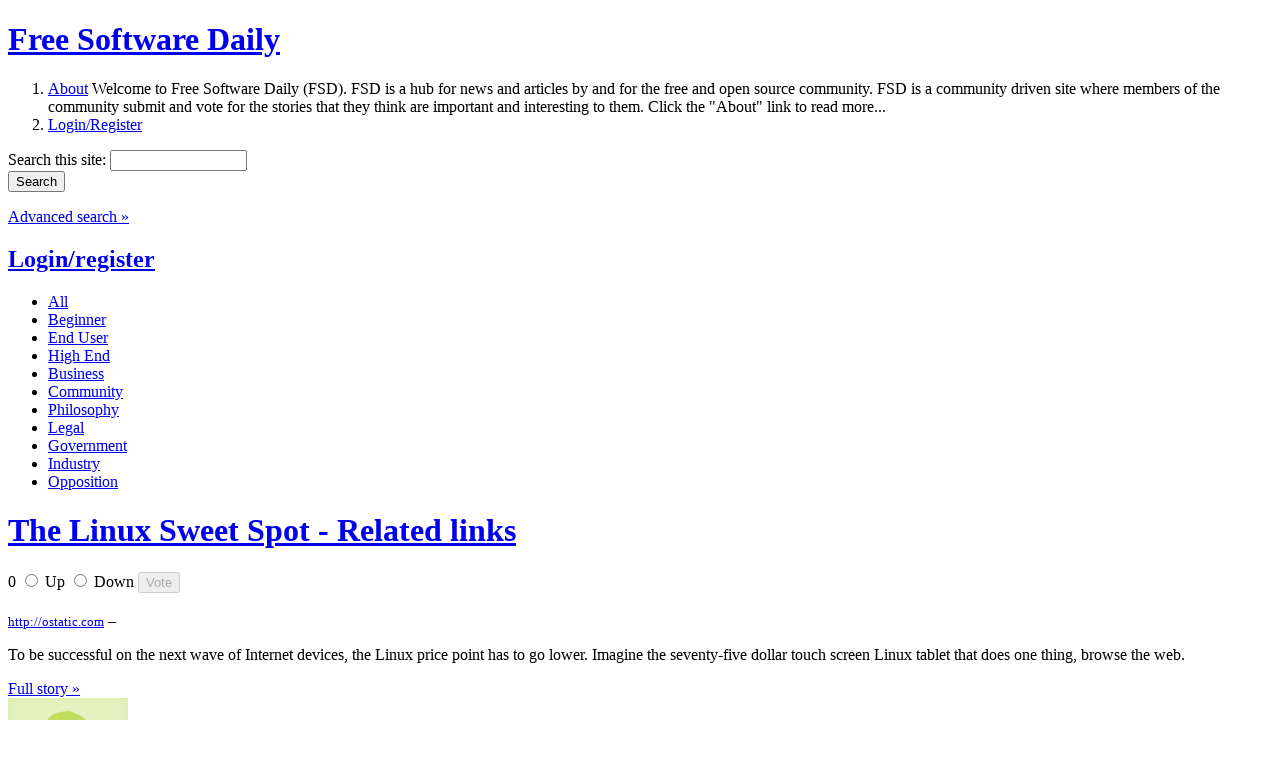

--- FILE ---
content_type: text/html; charset=utf-8
request_url: https://www.fsdaily.com/EndUser/The_Linux_Sweet_Spot/related_links
body_size: 6727
content:
<!DOCTYPE html PUBLIC "-//W3C//DTD XHTML 1.0 Strict//EN"
    "http://www.w3.org/TR/xhtml1/DTD/xhtml1-strict.dtd">

<html xmlns="http://www.w3.org/1999/xhtml">
<head>
<meta http-equiv="Content-Type" content="text/html; charset=utf-8" />


  <title>The Linux Sweet Spot - Related links | fsdaily.com - Free Software News</title>
  <meta http-equiv="Content-Type" content="text/html; charset=utf-8" />
<link rel="shortcut icon" href="/files/www.fsdaily.com/fsdaily_favicon.ico" type="image/x-icon" />
  <link type="text/css" rel="stylesheet" media="all" href="/modules/aggregator/aggregator.css?2" />
<link type="text/css" rel="stylesheet" media="all" href="/modules/node/node.css?2" />
<link type="text/css" rel="stylesheet" media="all" href="/modules/system/defaults.css?2" />
<link type="text/css" rel="stylesheet" media="all" href="/modules/system/system.css?2" />
<link type="text/css" rel="stylesheet" media="all" href="/modules/system/system-menus.css?2" />
<link type="text/css" rel="stylesheet" media="all" href="/modules/user/user.css?2" />
<link type="text/css" rel="stylesheet" media="all" href="/sites/all/modules/MAINTAINED_BY_MERC/extra_voting_forms/widgets/fsdailys/extra_voting_forms_all.css?2" />
<link type="text/css" rel="stylesheet" media="all" href="/sites/all/modules/views/css/views.css?2" />
<link type="text/css" rel="stylesheet" media="all" href="/sites/www.fsdaily.com/themes/fsdaily/style.css?2" />
  <script type="text/javascript" src="/misc/jquery.js?2"></script>
<script type="text/javascript" src="/misc/drupal.js?2"></script>
<script type="text/javascript" src="/sites/all/modules/MAINTAINED_BY_MERC/drigg/drigg/drigg.js?2"></script>
<script type="text/javascript" src="/sites/all/modules/MAINTAINED_BY_MERC/drigg/drigg_rl/drigg_rl.js?2"></script>
<script type="text/javascript" src="/sites/all/modules/MAINTAINED_BY_MERC/extra_voting_forms/extra_voting_forms.js?2"></script>
<script type="text/javascript">
<!--//--><![CDATA[//><!--
jQuery.extend(Drupal.settings, { "basePath": "/", "drigg": { "base_path": "/" }, "extra_voting_forms": { "only_one_vote": 0, "login_page": "ttps://www.fsdaily.com/user/login", "base_path": "/" } });
//--><!]]>
</script>
  <script src="/sites/www.fsdaily.com/themes/fsdaily/js/fsdaily.js" type="text/javascript" charset="utf-8"></script>

      
  <!-- REMOVE these if you are using jquery-update!! -->
  <script type="text/javascript" src="/misc/collapse-fix.js"></script>
  <script type="text/javascript" src="/misc/compat-1.0.js"></script>

  

<script type="text/javascript">

  var _gaq = _gaq || [];
  _gaq.push(['_setAccount', 'UA-11415695-3']);
  _gaq.push(['_trackPageview']);

  (function() {
    var ga = document.createElement('script'); ga.type = 'text/javascript'; ga.async = true;
    ga.src = ('https:' == document.location.protocol ? 'https://ssl' : 'http://www') + '.google-analytics.com/ga.js';
    var s = document.getElementsByTagName('script')[0]; s.parentNode.insertBefore(ga, s);
  })();

</script>




</head>

<body>
  
  <!-- Container -->
  <div id="container">
    
    <!-- Header -->
    <div id="header">
      <h1><a href="/" title="Home">Free Software Daily</a></h1>

      <ol>
        <li class="about">
          <a href="/about" title="Find out more about Free Software Daily">About</a>
          <span>Welcome to Free Software Daily (FSD). FSD is a hub for news and articles by and for the free and open source community. FSD is a community driven site where members of the community submit and vote for the stories that they think are important and interesting to them. Click the &quot;About&quot; link to read more...</span>
        </li>
                <li><a href="/user/login" title="Log in or register for an account with Free Software Daily">Login/Register</a></li>
              </ol>

      <div class="searchbox">
        <form action="/EndUser/The_Linux_Sweet_Spot/related_links"  accept-charset="UTF-8" method="post" id="search-theme-form">
<div><div id="search" class="container-inline">
  <div class="form-item" id="edit-search-theme-form-1-wrapper">
 <label for="edit-search-theme-form-1">Search this site: </label>
 <input type="text" maxlength="128" name="search_theme_form" id="edit-search-theme-form-1" size="15" value="" title="Enter the terms you wish to search for." class="form-text" />
</div>
<input type="submit" name="op" id="edit-submit" value="Search"  class="form-submit" />
<input type="hidden" name="form_build_id" id="form-6d162aa638398843b58e108f1da606fa" value="form-6d162aa638398843b58e108f1da606fa"  />
<input type="hidden" name="form_id" id="edit-search-theme-form" value="search_theme_form"  />
</div>

</div></form>
        <p><a href="/search/node">Advanced search &raquo;</a></p>
      </div>
      

              <h2><a href="https://www.fsdaily.com/user/login" class="drigg-login">Login/register</a></h2>
        <ul  class="drigg-categories"  ><li><a  href="https://www.fsdaily.com/" title="All categories"><span>All</span></a> </li><li><a  href="https://www.fsdaily.com/Beginner" title="Free software articles for beginners - tips, howtos, tutorials, guides, and explanations for the absolute beginner."><span>Beginner</span></a> </li><li><a  class="active"  href="https://www.fsdaily.com/EndUser" title="End User - free software for the end user - distros for the non-guru (Ubuntu, PCLinuxOS, etc.), desktops, browsers, games, multimedia software, desktop utilities, media players, basic-intermediate howtos, basic/standard hardware and devices, etc."><span>End User</span></a> </li><li><a  href="https://www.fsdaily.com/HighEnd" title="High End - free software for the pro/admin/hacker - high-end distros (Red Hat, Debian, etc.), kernel development, programming and heavy duty CLI work, networking, databases, web- and sys-admin stuff, advanced howtos, high end hardware (servers, workstations, thinstations) etc."><span>High End</span></a> </li><li><a  href="https://www.fsdaily.com/Business" title="Business - free software and news for the business(wo)man - business models, advocacy in business, corporate deals, trends, enterprise software, management software, case studies, etc."><span>Business</span></a> </li><li><a  href="https://www.fsdaily.com/Community" title="Community - free software in the global community - people, interviews, opinions, activism, events and community adoption of free software. In other words, the whos, whens and wheres of free software."><span>Community</span></a> </li><li><a  href="https://www.fsdaily.com/Philosophy" title="Philosophy - the philosophy of free software - social, ethical and political implications, OS vs FS, freedom, etc. In other words the whys not the hows or the whats."><span>Philosophy</span></a> </li><li><a  href="https://www.fsdaily.com/Legal" title="Legal - free software and the law - standards, formats, drm, legislation, licensing, etc."><span>Legal</span></a> </li><li><a  href="https://www.fsdaily.com/Government" title="Government - free software in government/politics - government adoption, politics, politicians, government depts, open-voting etc."><span>Government</span></a> </li><li><a  href="https://www.fsdaily.com/Industry" title="Industry - free software in industry - free software used in the field: in education, engineering, science, medicine, astronomy, robotics, automobile, etc."><span>Industry</span></a> </li><li><a  href="https://www.fsdaily.com/Opposition" title="Opposition - opposition to free software - fud, opponents in the media, negative reviews of free software, negative reviews of opponents, etc."><span>Opposition</span></a> </li></ul>          </div>
    <!-- End header -->

    <!-- Content -->
    <div id="content">
      <div id="content_center" class="columns">
        <div class="controlbar clearfix">
                                                  <h1><a href="http://ostatic.com/blog/the-linux-sweet-spot"  >The Linux Sweet Spot - Related links</a></h1>
            
            <span class="type">
                                                        </span>
            <span class="order">
                                                        </span>
            
                  </div>

        
                
                        <div class="node ntype-drigg odd clearfix" id="node-70688">
  
    <div class="extra_voting_forms karma_3_big">
    <form action="/extra_voting_forms/handle" method="post" class="karma_form" id="x70688">
      <div>
        
        <span class="karma_score">0</span>
        <span class="karma_buttons">
          <label class="karma_up_not_clicked_not_clickable" for="u70688">
            <input id="u70688" type="radio" name="karma_vote" value="1"/>
            <span>Up</span>
          </label>
          <label class="karma_down_not_clicked_not_clickable" for="d70688">
            <input id="d70688" type="radio" name="karma_vote" value="-1"/>
            <span>Down</span>
          </label>
          <input type="hidden" name="oid" value="70688"/>
          <input type="hidden" name="otype" value="n"/>
          <input type="hidden" name="form_style" value="3"/>
          <input type="hidden" name="form_type" value="form"/>
          <input type="submit" name="submit" value="Vote"  disabled="disabled" />
          <input type="hidden" name="js_destination" value="node%2F70688" />
        </span>
      </div>
    </form></div>   
 
  <div class="offset">
          <h2>
              </h2>
        
        
    
    <div class="story">
      <small><a href="http://ostatic.com" rel="nofollow">http://ostatic.com</a></small> &ndash;
      <p>To be successful on the next wave of Internet devices, the Linux price point has to go lower. Imagine the seventy-five dollar touch screen Linux tablet that does one thing, browse the web.</p>
              <a href="http://ostatic.com/blog/the-linux-sweet-spot"  >Full story &raquo;</a>
      
          </div>
    
          <div class="embedded"></div>
    
          <div class="storydata">
        <div class="picture">
    <a href="https://www.fsdaily.com/user/netturfer" title="View user profile."><img src="https://www.fsdaily.com/files/www.fsdaily.com/pictures/default.gif" alt="netturfer&#039;s picture" title="netturfer&#039;s picture"  /></a></div>
        Created by <a href="https://www.fsdaily.com/user/netturfer" title="View user profile.">netturfer</a> 15 years 15 weeks ago                        <br />
        Category: <a href="https://www.fsdaily.com/tag/End%2BUser">End User</a> &nbsp; Tags: <ul class="links inline"><li class="taxonomy_term_80 first last"><a href="https://www.fsdaily.com/tag/linux" rel="tag" title="">linux</a></li>
</ul>      </div>
    
          <div class="links">
        <ul class="links inline"><li class="comment_forbidden first last"><span><a href="https://www.fsdaily.com/user/login?destination=node%2F70688%23comment-form">Login</a> to post comments</span></li>
</ul>      </div>
        
  </div>
</div>

  <div class="node-related clearfix">


    
   
        <div class="googleads_300x250">


<script type="text/javascript"><!--
google_ad_client = "ca-pub-4408039167229399";
/* FSDAILY Square, 300x250 */
google_ad_slot = "5998512466";
google_ad_width = 300;
google_ad_height = 250;
//-->
</script>
<script type="text/javascript"
src="//pagead2.googlesyndication.com/pagead/show_ads.js">
</script>


	<!-- Adify tags 300x250 added by Dave 11.03.09 -->
	
	<!-- begin ad tag-->
<!--
	<script language="JavaScript" src="http://a.collective-media.net/adj/idgt.fsdaily/;sz=300x250;ord=[timestamp]?" type="text/javascript"></script>
<noscript><a href="http://a.collective-media.net/jump/idgt.fsdaily/;sz=300x250;ord=[timestamp]?" target="_blank"><img src="http://a.collective-media.net/ad/idgt.fsdaily/;sz=300x250;ord=[timestamp]?" width="300" height="250" border="0" alt="" /></a></noscript>
	<!-- End ad tag -->
-->

    </div>
        
   


          <h2>Similar stories</h2>
      <dl class="drigg-relatedlinks"><dt><a href="/Industry/Touch_Book_Linux_based_touch_screen_device_announced" rel="nofollow">Touch Book: Linux based touch screen device announced</a> <span class="creation">16 years 44 weeks ago</span></dt><dt><a href="/Industry/Archos_5_The_Linux_Internet_tablet_for_everyone" rel="nofollow">Archos 5: The Linux Internet tablet for everyone</a> <span class="creation">16 years 16 weeks ago</span></dt><dt><a href="/Industry/Are_smartbooks_and_Linux_meant_for_each_other" rel="nofollow">Are smartbooks and Linux meant for each other?</a> <span class="creation">15 years 47 weeks ago</span></dt><dt><a href="/EndUser/Could_Android_run_on_the_iPad" rel="nofollow">Could Android run on the iPad?</a> <span class="creation">15 years 35 weeks ago</span></dt></dl>    

  </div>

<ul class="primary drigg-article-bottom-menu"><li ><a href="https://www.fsdaily.com/EndUser/The_Linux_Sweet_Spot/"  >Comments</a></li><li ><a href="https://www.fsdaily.com/EndUser/The_Linux_Sweet_Spot/who_voted"  >Who voted</a></li><li class="active"><a href="https://www.fsdaily.com/EndUser/The_Linux_Sweet_Spot/related_links"  class="active">Related links</a></li></ul><dl class="drigg-relatedlinks"><dt><a href="/Industry/Touch_Book_Linux_based_touch_screen_device_announced" rel="nofollow">Touch Book: Linux based touch screen device announced</a> <span class="creation">16 years 44 weeks ago</span></dt><dd><p>Always Innovating have announced a new ARM based touch screen/tablet computer, which they plan to start shipping the US in May/June with a price starting at $299. The Touch Book will come with the Touch Book OS, based on the Angström Linux distribution.</p>
</dd><dt><a href="/Industry/Archos_5_The_Linux_Internet_tablet_for_everyone" rel="nofollow">Archos 5: The Linux Internet tablet for everyone</a> <span class="creation">16 years 16 weeks ago</span></dt><dd><p>I  didn't expect much from the Archos 5 Internet tablet -- and I was surprised. This Android Linux powered device is more than just another would-be iPod Touch competitor; it's a powerful touch computer in its own right.</p>
</dd><dt><a href="/Industry/Are_smartbooks_and_Linux_meant_for_each_other" rel="nofollow">Are smartbooks and Linux meant for each other?</a> <span class="creation">15 years 47 weeks ago</span></dt><dd><p>Smartbooks are an upcoming mobile computing device category built around ARM’s Cortex A8 and A9 line of processors. These devices are awaited with great anticipation because they promise a mixture between smartphone features (ultra-portable, 3G connected, always-on) and the functionality of netbooks/laptops (&gt;9?</p>
</dd><dt><a href="/EndUser/Could_Android_run_on_the_iPad" rel="nofollow">Could Android run on the iPad?</a> <span class="creation">15 years 35 weeks ago</span></dt><dd><p>There has been some debate about which platform represents the sweet spot for Android? Is it best suited as a smart-phone? Can Android dominate the netbook market? Maybe it can excel in the mid-market as a flexible and capable touch-tablet?</p>
</dd><dt><a href="/Industry/The_Year_of_the_Tablet_Computer" rel="nofollow">The Year of the Tablet Computer</a> <span class="creation">15 years 46 weeks ago</span></dt><dd><p>There is no denying the fact that we have become a touch-centric society in regards to our technology. Where is our technology headed though? With the idea of "bigger is better" in mind: if a 3.5~ inch touch screen is good a larger screen must better right? Enter Tablet PCs and the year 2010</p>
</dd><dt><a href="/EndUser/Turn_Your_Linux_Desktop_Tablet_or_Touch_Device_into_Digital_Sketchpad" rel="nofollow">Turn Your Linux Desktop,Tablet or Touch Device into Digital Sketchpad</a> <span class="creation">14 years 50 weeks ago</span></dt><dd><p>Ardesia is a free open source application that turns your Linux device into a digital sketchpad. You can make hand drawn annotations, figures, a quick sketch, do some artwork or just use it for fun. Drawings can be made using  many pointing devices like a mouse or  a pen/finger on your touch screen device.</p>
</dd><dt><a href="/Beginner/F_Spot_manage_review_and_administer_your_Photo_Albums" rel="nofollow">F-Spot manage, review and administer your Photo Albums</a> <span class="creation">18 years 22 weeks ago</span></dt><dd><p>F-Spot is a great software to manage your photos. You can import them directly from your camera, or from a directory. You can Browse thumbnails, Edith the photo, see it in Full screen or start a slide show, all from its panel buttons.</p>
</dd><dt><a href="/Beginner/Chromebook_Pixel_Wow" rel="nofollow">Chromebook Pixel: Wow!</a> <span class="creation">12 years 46 weeks ago</span></dt><dd><p>With the same type of touch-screen available on most smartphones – Gorilla® Glass from Qualcomm, the Chromebook Pixel is a touch ahead other touch-capable computers available. But all that high-end features and higher-end price tag means this is not one Chromebook I’m going to buy just to see if I can install my favorite Linux distribution on it.</p>
</dd><dt><a href="/HighEnd/Palm_Unveils_Foleo_GNULinux-Based_Mobile_Companion" rel="nofollow">Palm Unveils Foleo, GNU/Linux-Based &quot;Mobile Companion&quot;</a> <span class="creation">18 years 32 weeks ago</span></dt><dd><p>Contrary to recent rumors, it's not Palm's first Linux smartphone, and no, it's not a competitor to Nokia's Linux-based N800 Internet Tablet. Rather, Palm today unveiled the Foleo, which it's calling a 'new class' of mobile device.</p>
</dd></dl>        

                        

        <div class="googleads_468x60">

<script type="text/javascript"><!--
google_ad_client = "ca-pub-4408039167229399";
/* FSDAILY Horizontal, 468x60 TWO */
google_ad_slot = "1728336741";
google_ad_width = 468;
google_ad_height = 60;
//-->
</script>
<script type="text/javascript"
src="https://pagead2.googlesyndication.com/pagead/show_ads.js">
</script>



		<!-- Adify tags added by Dave 12.03.09 -->
                <!-- begin ad tag-->
<!--
                <script language="JavaScript" src="http://a.collective-media.net/adj/idgt.fsdaily/;sz=468x60;ord=[timestamp]?" type="text/javascript"></script>
                <noscript><a href="http://a.collective-media.net/jump/idgt.fsdaily/;sz=468x60;ord=[timestamp]?" target="_blank"><img src="http://a.collective-media.net/ad/idgt.fsdaily/;sz=468x60;ord=[timestamp]?" width="468" height="60" border="0" alt="" /></a></noscript>
-->
                <!-- End ad tag -->

	</div>
        


              
        <div class="bottomrounded"></div>
      </div>
      
      <div id="content_left" class="columns">


                <div class="googleads_160x600 block">
			<script type="text/javascript"><!--
			google_ad_client = "ca-pub-4408039167229399";
			/* FSDAILY Skyscraper, 160x600 */
			google_ad_slot = "0127477482";
			google_ad_width = 160;
			google_ad_height = 600;
			//-->
			</script>
			<script type="text/javascript"
			src="https://pagead2.googlesyndication.com/pagead/show_ads.js">
			</script>
			
			<!-- Adify tags added by Dave 12.03.09 -->
			<!-- begin ad tag-->
			<!--
				<script language="JavaScript" src="http://a.collective-media.net/adj/idgt.fsdaily/;sz=160x600;ord=[timestamp]?" type="text/javascript"></script>
				<noscript><a href="http://a.collective-media.net/jump/idgt.fsdaily/;sz=160x600;ord=[timestamp]?" target="_blank"><img src="http://a.collective-media.net/ad/idgt.fsdaily/;sz=160x600;ord=[timestamp]?" width="160" height="600" border="0" alt="" /></a></noscript>
			-->
			<!-- End ad tag -->
		</div>
        
        
        <div id="block-drigg_blocks-0" class="block block-drigg_blocks">
  <h2>Categories</h2>

  <div class="content">
    <ul  class="drigg-categories"  ><li><a  href="https://www.fsdaily.com/" title="All categories"><span>All</span></a> <span class="rss"><a href="/feed/all/All">All <img src="/sites/www.fsdaily.com/themes/fsdaily/img/block_feed.gif" title="RSS Feed - All stories" /></a><a href="/feed/published/All">&nbsp;&nbsp;Pub.<img src="/sites/www.fsdaily.com/themes/fsdaily/img/block_feed.gif" title="RSS Feed - Only published stories" /></a></span></li><li><a  href="https://www.fsdaily.com/Beginner" title="Free software articles for beginners - tips, howtos, tutorials, guides, and explanations for the absolute beginner."><span>Beginner</span></a> <span class="rss"><a href="/feed/all/Beginner">All <img src="/sites/www.fsdaily.com/themes/fsdaily/img/block_feed.gif" title="RSS Feed - All stories" /></a><a href="/feed/published/Beginner">&nbsp;&nbsp;Pub.<img src="/sites/www.fsdaily.com/themes/fsdaily/img/block_feed.gif" title="RSS Feed - Only published stories" /></a></span></li><li><a  class="active"  href="https://www.fsdaily.com/EndUser" title="End User - free software for the end user - distros for the non-guru (Ubuntu, PCLinuxOS, etc.), desktops, browsers, games, multimedia software, desktop utilities, media players, basic-intermediate howtos, basic/standard hardware and devices, etc."><span>End User</span></a> <span class="rss"><a href="/feed/all/EndUser">All <img src="/sites/www.fsdaily.com/themes/fsdaily/img/block_feed.gif" title="RSS Feed - All stories" /></a><a href="/feed/published/EndUser">&nbsp;&nbsp;Pub.<img src="/sites/www.fsdaily.com/themes/fsdaily/img/block_feed.gif" title="RSS Feed - Only published stories" /></a></span></li><li><a  href="https://www.fsdaily.com/HighEnd" title="High End - free software for the pro/admin/hacker - high-end distros (Red Hat, Debian, etc.), kernel development, programming and heavy duty CLI work, networking, databases, web- and sys-admin stuff, advanced howtos, high end hardware (servers, workstations, thinstations) etc."><span>High End</span></a> <span class="rss"><a href="/feed/all/HighEnd">All <img src="/sites/www.fsdaily.com/themes/fsdaily/img/block_feed.gif" title="RSS Feed - All stories" /></a><a href="/feed/published/HighEnd">&nbsp;&nbsp;Pub.<img src="/sites/www.fsdaily.com/themes/fsdaily/img/block_feed.gif" title="RSS Feed - Only published stories" /></a></span></li><li><a  href="https://www.fsdaily.com/Business" title="Business - free software and news for the business(wo)man - business models, advocacy in business, corporate deals, trends, enterprise software, management software, case studies, etc."><span>Business</span></a> <span class="rss"><a href="/feed/all/Business">All <img src="/sites/www.fsdaily.com/themes/fsdaily/img/block_feed.gif" title="RSS Feed - All stories" /></a><a href="/feed/published/Business">&nbsp;&nbsp;Pub.<img src="/sites/www.fsdaily.com/themes/fsdaily/img/block_feed.gif" title="RSS Feed - Only published stories" /></a></span></li><li><a  href="https://www.fsdaily.com/Community" title="Community - free software in the global community - people, interviews, opinions, activism, events and community adoption of free software. In other words, the whos, whens and wheres of free software."><span>Community</span></a> <span class="rss"><a href="/feed/all/Community">All <img src="/sites/www.fsdaily.com/themes/fsdaily/img/block_feed.gif" title="RSS Feed - All stories" /></a><a href="/feed/published/Community">&nbsp;&nbsp;Pub.<img src="/sites/www.fsdaily.com/themes/fsdaily/img/block_feed.gif" title="RSS Feed - Only published stories" /></a></span></li><li><a  href="https://www.fsdaily.com/Philosophy" title="Philosophy - the philosophy of free software - social, ethical and political implications, OS vs FS, freedom, etc. In other words the whys not the hows or the whats."><span>Philosophy</span></a> <span class="rss"><a href="/feed/all/Philosophy">All <img src="/sites/www.fsdaily.com/themes/fsdaily/img/block_feed.gif" title="RSS Feed - All stories" /></a><a href="/feed/published/Philosophy">&nbsp;&nbsp;Pub.<img src="/sites/www.fsdaily.com/themes/fsdaily/img/block_feed.gif" title="RSS Feed - Only published stories" /></a></span></li><li><a  href="https://www.fsdaily.com/Legal" title="Legal - free software and the law - standards, formats, drm, legislation, licensing, etc."><span>Legal</span></a> <span class="rss"><a href="/feed/all/Legal">All <img src="/sites/www.fsdaily.com/themes/fsdaily/img/block_feed.gif" title="RSS Feed - All stories" /></a><a href="/feed/published/Legal">&nbsp;&nbsp;Pub.<img src="/sites/www.fsdaily.com/themes/fsdaily/img/block_feed.gif" title="RSS Feed - Only published stories" /></a></span></li><li><a  href="https://www.fsdaily.com/Government" title="Government - free software in government/politics - government adoption, politics, politicians, government depts, open-voting etc."><span>Government</span></a> <span class="rss"><a href="/feed/all/Government">All <img src="/sites/www.fsdaily.com/themes/fsdaily/img/block_feed.gif" title="RSS Feed - All stories" /></a><a href="/feed/published/Government">&nbsp;&nbsp;Pub.<img src="/sites/www.fsdaily.com/themes/fsdaily/img/block_feed.gif" title="RSS Feed - Only published stories" /></a></span></li><li><a  href="https://www.fsdaily.com/Industry" title="Industry - free software in industry - free software used in the field: in education, engineering, science, medicine, astronomy, robotics, automobile, etc."><span>Industry</span></a> <span class="rss"><a href="/feed/all/Industry">All <img src="/sites/www.fsdaily.com/themes/fsdaily/img/block_feed.gif" title="RSS Feed - All stories" /></a><a href="/feed/published/Industry">&nbsp;&nbsp;Pub.<img src="/sites/www.fsdaily.com/themes/fsdaily/img/block_feed.gif" title="RSS Feed - Only published stories" /></a></span></li><li><a  href="https://www.fsdaily.com/Opposition" title="Opposition - opposition to free software - fud, opponents in the media, negative reviews of free software, negative reviews of opponents, etc."><span>Opposition</span></a> <span class="rss"><a href="/feed/all/Opposition">All <img src="/sites/www.fsdaily.com/themes/fsdaily/img/block_feed.gif" title="RSS Feed - All stories" /></a><a href="/feed/published/Opposition">&nbsp;&nbsp;Pub.<img src="/sites/www.fsdaily.com/themes/fsdaily/img/block_feed.gif" title="RSS Feed - Only published stories" /></a></span></li></ul>  </div>
</div>
<div id="block-drigg_blocks-5" class="block block-drigg_blocks">
  <h2>Best karma users</h2>

  <div class="content">
    <ol class="drigg-best-karma-users"><li> <span class="user"> <div class="picture">
    <a href="https://www.fsdaily.com/user/andolasoft" title="View user profile."><img src="https://www.fsdaily.com/files/www.fsdaily.com/pictures/default.gif" alt="andolasoft&#039;s picture" title="andolasoft&#039;s picture"  /></a></div>
 <a href="https://www.fsdaily.com/user/andolasoft" title="View user profile.">andolasoft</a></span> </li>
<li> <span class="user"> <div class="picture">
    <a href="https://www.fsdaily.com/user/fred" title="View user profile."><img src="https://www.fsdaily.com/files/www.fsdaily.com/pictures/default.gif" alt="fred&#039;s picture" title="fred&#039;s picture"  /></a></div>
 <a href="https://www.fsdaily.com/user/fred" title="View user profile.">fred</a></span> </li>
<li> <span class="user"> <div class="picture">
    <a href="https://www.fsdaily.com/user/nilarimogard" title="View user profile."><img src="https://www.fsdaily.com/files/www.fsdaily.com/pictures/default.gif" alt="nilarimogard&#039;s picture" title="nilarimogard&#039;s picture"  /></a></div>
 <a href="https://www.fsdaily.com/user/nilarimogard" title="View user profile.">nilarimogard</a></span> </li>
</ol>
  </div>
</div>
                <br />
      </div>
      
      <div id="content_right" class="columns">
              </div>

    </div>
    <!-- End content -->
    
  </div>
  <!-- End container -->
  
  <!-- Footer -->
  <div id="footer">
    <p><a href="/about">About</a> | <a href="/blog">Blogs</a> | <a href="/tools">Tools</a> | <a href="/tos">Terms of Service</a> | <a href="/advertising">Advertising</a> | <a href="/contact">Contact</a></p>
  </div>
  <!-- End footer -->

  <br />
  <img src="sites/www.fsdaily.com/themes/fsdaily/img/footer_idg.gif" />

  
</body>
</html>


--- FILE ---
content_type: text/html; charset=utf-8
request_url: https://www.google.com/recaptcha/api2/aframe
body_size: 267
content:
<!DOCTYPE HTML><html><head><meta http-equiv="content-type" content="text/html; charset=UTF-8"></head><body><script nonce="LLA7iL7yy6hxQBaIJzby9Q">/** Anti-fraud and anti-abuse applications only. See google.com/recaptcha */ try{var clients={'sodar':'https://pagead2.googlesyndication.com/pagead/sodar?'};window.addEventListener("message",function(a){try{if(a.source===window.parent){var b=JSON.parse(a.data);var c=clients[b['id']];if(c){var d=document.createElement('img');d.src=c+b['params']+'&rc='+(localStorage.getItem("rc::a")?sessionStorage.getItem("rc::b"):"");window.document.body.appendChild(d);sessionStorage.setItem("rc::e",parseInt(sessionStorage.getItem("rc::e")||0)+1);localStorage.setItem("rc::h",'1768647432764');}}}catch(b){}});window.parent.postMessage("_grecaptcha_ready", "*");}catch(b){}</script></body></html>